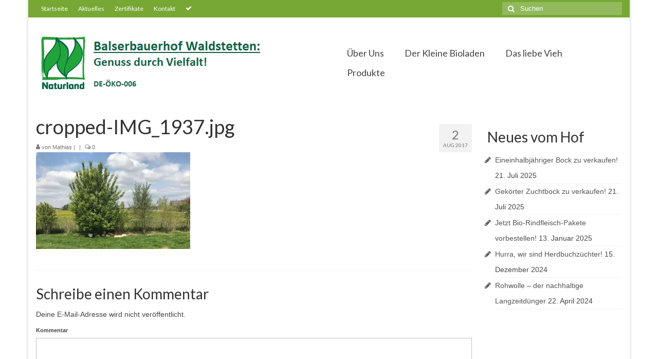

--- FILE ---
content_type: text/html; charset=UTF-8
request_url: http://balserbauer-waldstetten.bio/cropped-img_1937-jpg/
body_size: 34896
content:
<!DOCTYPE html>
<html class="no-js" lang="de" itemscope="itemscope" itemtype="https://schema.org/WebPage">
<head>
  <meta charset="UTF-8">
  <meta name="viewport" content="width=device-width, initial-scale=1.0">
  <meta http-equiv="X-UA-Compatible" content="IE=edge">
  <title>cropped-IMG_1937.jpg &#8211; Balserbauer  Waldstetten</title>
<script>window._wca = window._wca || [];</script>
<link rel='dns-prefetch' href='//s0.wp.com' />
<link rel='dns-prefetch' href='//secure.gravatar.com' />
<link rel='dns-prefetch' href='//fonts.googleapis.com' />
<link rel='dns-prefetch' href='//s.w.org' />
<link rel="alternate" type="application/rss+xml" title="Balserbauer  Waldstetten &raquo; Feed" href="http://balserbauer-waldstetten.bio/feed/" />
<link rel="alternate" type="application/rss+xml" title="Balserbauer  Waldstetten &raquo; Kommentar-Feed" href="http://balserbauer-waldstetten.bio/comments/feed/" />
<link rel="alternate" type="application/rss+xml" title="Balserbauer  Waldstetten &raquo; cropped-IMG_1937.jpg Kommentar-Feed" href="http://balserbauer-waldstetten.bio/feed/?attachment_id=29" />
		<script type="text/javascript">
			window._wpemojiSettings = {"baseUrl":"https:\/\/s.w.org\/images\/core\/emoji\/11\/72x72\/","ext":".png","svgUrl":"https:\/\/s.w.org\/images\/core\/emoji\/11\/svg\/","svgExt":".svg","source":{"concatemoji":"http:\/\/balserbauer-waldstetten.bio\/wp-includes\/js\/wp-emoji-release.min.js?ver=4.9.26"}};
			!function(e,a,t){var n,r,o,i=a.createElement("canvas"),p=i.getContext&&i.getContext("2d");function s(e,t){var a=String.fromCharCode;p.clearRect(0,0,i.width,i.height),p.fillText(a.apply(this,e),0,0);e=i.toDataURL();return p.clearRect(0,0,i.width,i.height),p.fillText(a.apply(this,t),0,0),e===i.toDataURL()}function c(e){var t=a.createElement("script");t.src=e,t.defer=t.type="text/javascript",a.getElementsByTagName("head")[0].appendChild(t)}for(o=Array("flag","emoji"),t.supports={everything:!0,everythingExceptFlag:!0},r=0;r<o.length;r++)t.supports[o[r]]=function(e){if(!p||!p.fillText)return!1;switch(p.textBaseline="top",p.font="600 32px Arial",e){case"flag":return s([55356,56826,55356,56819],[55356,56826,8203,55356,56819])?!1:!s([55356,57332,56128,56423,56128,56418,56128,56421,56128,56430,56128,56423,56128,56447],[55356,57332,8203,56128,56423,8203,56128,56418,8203,56128,56421,8203,56128,56430,8203,56128,56423,8203,56128,56447]);case"emoji":return!s([55358,56760,9792,65039],[55358,56760,8203,9792,65039])}return!1}(o[r]),t.supports.everything=t.supports.everything&&t.supports[o[r]],"flag"!==o[r]&&(t.supports.everythingExceptFlag=t.supports.everythingExceptFlag&&t.supports[o[r]]);t.supports.everythingExceptFlag=t.supports.everythingExceptFlag&&!t.supports.flag,t.DOMReady=!1,t.readyCallback=function(){t.DOMReady=!0},t.supports.everything||(n=function(){t.readyCallback()},a.addEventListener?(a.addEventListener("DOMContentLoaded",n,!1),e.addEventListener("load",n,!1)):(e.attachEvent("onload",n),a.attachEvent("onreadystatechange",function(){"complete"===a.readyState&&t.readyCallback()})),(n=t.source||{}).concatemoji?c(n.concatemoji):n.wpemoji&&n.twemoji&&(c(n.twemoji),c(n.wpemoji)))}(window,document,window._wpemojiSettings);
		</script>
		<style type="text/css">
img.wp-smiley,
img.emoji {
	display: inline !important;
	border: none !important;
	box-shadow: none !important;
	height: 1em !important;
	width: 1em !important;
	margin: 0 .07em !important;
	vertical-align: -0.1em !important;
	background: none !important;
	padding: 0 !important;
}
</style>
<link rel='stylesheet' id='woo-related-products-css'  href='http://balserbauer-waldstetten.bio/wp-content/plugins/woo-related-products-refresh-on-reload/public/css/woo-related-products-public.css?ver=1.0.0' type='text/css' media='all' />
<style id='woocommerce-inline-inline-css' type='text/css'>
.woocommerce form .form-row .required { visibility: visible; }
</style>
<link rel='stylesheet' id='dashicons-css'  href='http://balserbauer-waldstetten.bio/wp-includes/css/dashicons.min.css?ver=4.9.26' type='text/css' media='all' />
<link rel='stylesheet' id='jetpack-widget-social-icons-styles-css'  href='http://balserbauer-waldstetten.bio/wp-content/plugins/jetpack/modules/widgets/social-icons/social-icons.css?ver=20170506' type='text/css' media='all' />
<link rel='stylesheet' id='woocommerce-gzd-layout-css'  href='//balserbauer-waldstetten.bio/wp-content/plugins/woocommerce-germanized/assets/css/woocommerce-gzd-layout.min.css?ver=2.0.4' type='text/css' media='all' />
<link rel='stylesheet' id='virtue_theme-css'  href='http://balserbauer-waldstetten.bio/wp-content/themes/virtue/assets/css/virtue.css?ver=3.4.2' type='text/css' media='all' />
<link rel='stylesheet' id='virtue_skin-css'  href='http://balserbauer-waldstetten.bio/wp-content/themes/virtue/assets/css/skins/redhot.css?ver=3.4.2' type='text/css' media='all' />
<link rel='stylesheet' id='redux-google-fonts-virtue-css'  href='http://fonts.googleapis.com/css?family=Lato%3A400%2C700&#038;subset=latin-ext&#038;ver=1598382507' type='text/css' media='all' />
<link rel='stylesheet' id='jetpack_css-css'  href='http://balserbauer-waldstetten.bio/wp-content/plugins/jetpack/css/jetpack.css?ver=6.5.4' type='text/css' media='all' />
<script type='text/javascript' src='http://balserbauer-waldstetten.bio/wp-includes/js/jquery/jquery.js?ver=1.12.4'></script>
<script type='text/javascript' src='http://balserbauer-waldstetten.bio/wp-includes/js/jquery/jquery-migrate.min.js?ver=1.4.1'></script>
<script type='text/javascript'>
/* <![CDATA[ */
var related_posts_js_options = {"post_heading":"h4"};
/* ]]> */
</script>
<script type='text/javascript' src='http://balserbauer-waldstetten.bio/wp-content/plugins/jetpack/_inc/build/related-posts/related-posts.min.js?ver=20150408'></script>
<!--[if lt IE 9]>
<script type='text/javascript' src='http://balserbauer-waldstetten.bio/wp-content/themes/virtue/assets/js/vendor/respond.min.js?ver=4.9.26'></script>
<![endif]-->
<link rel='https://api.w.org/' href='http://balserbauer-waldstetten.bio/wp-json/' />
<link rel="EditURI" type="application/rsd+xml" title="RSD" href="http://balserbauer-waldstetten.bio/xmlrpc.php?rsd" />
<link rel="wlwmanifest" type="application/wlwmanifest+xml" href="http://balserbauer-waldstetten.bio/wp-includes/wlwmanifest.xml" /> 
<meta name="generator" content="WordPress 4.9.26" />
<meta name="generator" content="WooCommerce 3.4.8" />
<link rel='shortlink' href='https://wp.me/aafFnq-t' />
<link rel="alternate" type="application/json+oembed" href="http://balserbauer-waldstetten.bio/wp-json/oembed/1.0/embed?url=http%3A%2F%2Fbalserbauer-waldstetten.bio%2Fcropped-img_1937-jpg%2F" />
<link rel="alternate" type="text/xml+oembed" href="http://balserbauer-waldstetten.bio/wp-json/oembed/1.0/embed?url=http%3A%2F%2Fbalserbauer-waldstetten.bio%2Fcropped-img_1937-jpg%2F&#038;format=xml" />
<meta name="referrer" content="always"/>
<link rel='dns-prefetch' href='//v0.wordpress.com'/>
<link rel='dns-prefetch' href='//i0.wp.com'/>
<link rel='dns-prefetch' href='//i1.wp.com'/>
<link rel='dns-prefetch' href='//i2.wp.com'/>
<style type='text/css'>img#wpstats{display:none}</style><style type="text/css">#logo {padding-top:25px;}#logo {padding-bottom:10px;}#logo {margin-left:0px;}#logo {margin-right:0px;}#nav-main {margin-top:50px;}#nav-main {margin-bottom:10px;}.headerfont, .tp-caption {font-family:Lato;} .topbarmenu ul li {font-family:Lato;}.home-message:hover {background-color:#77a834; background-color: rgba(119, 168, 52, 0.6);}
  nav.woocommerce-pagination ul li a:hover, .wp-pagenavi a:hover, .panel-heading .accordion-toggle, .variations .kad_radio_variations label:hover, .variations .kad_radio_variations label.selectedValue {border-color: #77a834;}
  a, #nav-main ul.sf-menu ul li a:hover, .product_price ins .amount, .price ins .amount, .color_primary, .primary-color, #logo a.brand, #nav-main ul.sf-menu a:hover,
  .woocommerce-message:before, .woocommerce-info:before, #nav-second ul.sf-menu a:hover, .footerclass a:hover, .posttags a:hover, .subhead a:hover, .nav-trigger-case:hover .kad-menu-name, 
  .nav-trigger-case:hover .kad-navbtn, #kadbreadcrumbs a:hover, #wp-calendar a, .star-rating, .has-virtue-primary-color {color: #77a834;}
.widget_price_filter .ui-slider .ui-slider-handle, .product_item .kad_add_to_cart:hover, .product_item:hover a.button:hover, .product_item:hover .kad_add_to_cart:hover, .kad-btn-primary, html .woocommerce-page .widget_layered_nav ul.yith-wcan-label li a:hover, html .woocommerce-page .widget_layered_nav ul.yith-wcan-label li.chosen a,
.product-category.grid_item a:hover h5, .woocommerce-message .button, .widget_layered_nav_filters ul li a, .widget_layered_nav ul li.chosen a, .wpcf7 input.wpcf7-submit, .yith-wcan .yith-wcan-reset-navigation,
#containerfooter .menu li a:hover, .bg_primary, .portfolionav a:hover, .home-iconmenu a:hover, p.demo_store, .topclass, #commentform .form-submit #submit, .kad-hover-bg-primary:hover, .widget_shopping_cart_content .checkout,
.login .form-row .button, .variations .kad_radio_variations label.selectedValue, #payment #place_order, .wpcf7 input.wpcf7-back, .shop_table .actions input[type=submit].checkout-button, .cart_totals .checkout-button, input[type="submit"].button, .order-actions .button, .has-virtue-primary-background-color {background: #77a834;}input[type=number]::-webkit-inner-spin-button, input[type=number]::-webkit-outer-spin-button { -webkit-appearance: none; margin: 0; } input[type=number] {-moz-appearance: textfield;}.quantity input::-webkit-outer-spin-button,.quantity input::-webkit-inner-spin-button {display: none;}.product_item .product_details h5 {text-transform: none;}.product_item .product_details h5 {min-height:40px;}.entry-content p { margin-bottom:16px;}</style>	<noscript><style>.woocommerce-product-gallery{ opacity: 1 !important; }</style></noscript>
				<style type="text/css">
				html:not( .jetpack-lazy-images-js-enabled ) .jetpack-lazy-image {
					display: none;
				}
			</style>
			<script>
				document.documentElement.classList.add(
					'jetpack-lazy-images-js-enabled'
				);
			</script>
		
<!-- Jetpack Open Graph Tags -->
<meta property="og:type" content="article" />
<meta property="og:title" content="cropped-IMG_1937.jpg" />
<meta property="og:url" content="http://balserbauer-waldstetten.bio/cropped-img_1937-jpg/" />
<meta property="og:description" content="Besuche den Beitrag für mehr Info." />
<meta property="article:published_time" content="2017-08-02T17:07:32+00:00" />
<meta property="article:modified_time" content="2017-08-02T17:07:32+00:00" />
<meta property="og:site_name" content="Balserbauer  Waldstetten" />
<meta property="og:image" content="http://balserbauer-waldstetten.bio/wp-content/uploads/2017/08/cropped-IMG_1937.jpg" />
<meta property="og:locale" content="de_DE" />
<meta name="twitter:text:title" content="cropped-IMG_1937.jpg" />
<meta name="twitter:image" content="https://i2.wp.com/balserbauer-waldstetten.bio/wp-content/uploads/2017/08/cropped-IMG_3023.jpg?fit=240%2C240" />
<meta name="twitter:card" content="summary" />
<meta name="twitter:description" content="Besuche den Beitrag für mehr Info." />

<!-- End Jetpack Open Graph Tags -->
<link rel="icon" href="https://i2.wp.com/balserbauer-waldstetten.bio/wp-content/uploads/2017/08/cropped-IMG_3023.jpg?fit=32%2C32" sizes="32x32" />
<link rel="icon" href="https://i2.wp.com/balserbauer-waldstetten.bio/wp-content/uploads/2017/08/cropped-IMG_3023.jpg?fit=192%2C192" sizes="192x192" />
<link rel="apple-touch-icon-precomposed" href="https://i2.wp.com/balserbauer-waldstetten.bio/wp-content/uploads/2017/08/cropped-IMG_3023.jpg?fit=180%2C180" />
<meta name="msapplication-TileImage" content="https://i2.wp.com/balserbauer-waldstetten.bio/wp-content/uploads/2017/08/cropped-IMG_3023.jpg?fit=270%2C270" />
<style type="text/css" class="options-output">header #logo a.brand,.logofont{font-family:Lato;line-height:40px;font-weight:400;font-style:normal;font-size:32px;}.kad_tagline{font-family:Lato;line-height:20px;font-weight:400;font-style:normal;color:#eeee22;font-size:14px;}.product_item .product_details h5{font-family:Lato;line-height:20px;font-weight:700;font-style:normal;font-size:16px;}h1{font-family:Lato;line-height:40px;font-weight:400;font-style:normal;font-size:38px;}h2{font-family:Lato;line-height:40px;font-weight:normal;font-style:normal;font-size:32px;}h3{font-family:Lato;line-height:40px;font-weight:400;font-style:normal;font-size:28px;}h4{font-family:Lato;line-height:40px;font-weight:400;font-style:normal;font-size:24px;}h5{font-family:Lato;line-height:24px;font-weight:700;font-style:normal;font-size:18px;}body{font-family:Verdana, Geneva, sans-serif;line-height:20px;font-weight:400;font-style:normal;font-size:14px;}#nav-main ul.sf-menu a{font-family:Lato;line-height:18px;font-weight:400;font-style:normal;font-size:18px;}#nav-second ul.sf-menu a{font-family:Lato;line-height:22px;font-weight:400;font-style:normal;font-size:18px;}.kad-nav-inner .kad-mnav, .kad-mobile-nav .kad-nav-inner li a,.nav-trigger-case{font-family:Lato;line-height:20px;font-weight:400;font-style:normal;font-size:16px;}</style><script async src='https://stats.wp.com/s-202605.js'></script>
</head>
<body class="attachment attachment-template-default single single-attachment postid-29 attachmentid-29 attachment-jpeg woocommerce-no-js boxed cropped-img_1937-jpg">
	<div id="kt-skip-link"><a href="#content">Skip to Main Content</a></div>
	<div id="wrapper" class="container">
	<header class="banner headerclass" itemscope itemtype="https://schema.org/WPHeader">
	<div id="topbar" class="topclass">
	<div class="container">
		<div class="row">
			<div class="col-md-6 col-sm-6 kad-topbar-left">
				<div class="topbarmenu clearfix">
				<ul id="menu-zertifikate-sonstiges" class="sf-menu"><li  class=" menu-item-495"><a href="http://balserbauer-waldstetten.bio/"><span>Startseite</span></a></li>
<li  class=" current_page_parent menu-item-497"><a href="http://balserbauer-waldstetten.bio/beitraege/"><span>Aktuelles</span></a></li>
<li  class=" menu-item-494"><a href="http://balserbauer-waldstetten.bio/zertifikate/"><span>Zertifikate</span></a></li>
<li  class=" menu-item-496"><a href="http://balserbauer-waldstetten.bio/ueber-uns/kontakt/"><span>Kontakt</span></a></li>
</ul>					<div class="topbar_social">
						<ul>
						<li><a href="" target="_self" title="" data-toggle="tooltip" data-placement="bottom" data-original-title=""><i class="icon-ok "></i></a></li>						</ul>
					</div>
									</div>
			</div><!-- close col-md-6 --> 
			<div class="col-md-6 col-sm-6 kad-topbar-right">
				<div id="topbar-search" class="topbar-widget">
					<form role="search" method="get" class="form-search" action="http://balserbauer-waldstetten.bio/">
	<label>
		<span class="screen-reader-text">Suche nach:</span>
		<input type="text" value="" name="s" class="search-query" placeholder="Suchen">
	</label>
	<button type="submit" class="search-icon"><i class="icon-search"></i></button>
</form>				</div>
			</div> <!-- close col-md-6-->
		</div> <!-- Close Row -->
	</div> <!-- Close Container -->
</div>	<div class="container">
		<div class="row">
			<div class="col-md-6 clearfix kad-header-left">
				<div id="logo" class="logocase">
					<a class="brand logofont" href="http://balserbauer-waldstetten.bio/">
													<div id="thelogo">
								<img src="http://balserbauer-waldstetten.bio/wp-content/uploads/2018/09/NL_weisses-Feld_rgb_25Prozent_Schrift2.jpg" alt="Balserbauer  Waldstetten" width="481" height="127" class="kad-standard-logo" />
															</div>
												</a>
									</div> <!-- Close #logo -->
			</div><!-- close logo span -->
							<div class="col-md-6 kad-header-right">
					<nav id="nav-main" class="clearfix" itemscope itemtype="https://schema.org/SiteNavigationElement">
						<ul id="menu-hauptmenue" class="sf-menu"><li  class=" sf-dropdown menu-item-324"><a href="http://balserbauer-waldstetten.bio/ueber-uns/"><span>Über Uns</span></a>
<ul class="sub-menu sf-dropdown-menu dropdown">
	<li  class=" menu-item-331"><a href="http://balserbauer-waldstetten.bio/ueber-uns/der-balserbauerhof/"><span>Der Balserbauerhof</span></a></li>
	<li  class=" menu-item-329"><a href="http://balserbauer-waldstetten.bio/ueber-uns/unser-philiosophie/"><span>Unsere Philosophie</span></a></li>
	<li  class=" menu-item-330"><a href="http://balserbauer-waldstetten.bio/ueber-uns/felderwirtschaft/"><span>Felderwirtschaft</span></a></li>
	<li  class=" menu-item-328"><a href="http://balserbauer-waldstetten.bio/ueber-uns/kontakt/"><span>Kontakt</span></a></li>
</ul>
</li>
<li  class=" menu-item-624"><a href="http://balserbauer-waldstetten.bio/hofladen/"><span>Der Kleine Bioladen</span></a></li>
<li  class=" sf-dropdown menu-item-325"><a href="http://balserbauer-waldstetten.bio/unsere-tiere/"><span>Das liebe Vieh</span></a>
<ul class="sub-menu sf-dropdown-menu dropdown">
	<li  class=" menu-item-332"><a href="http://balserbauer-waldstetten.bio/unsere-tiere/schafe/"><span>Schafe &#8211; Coburger und Krainer</span></a></li>
	<li  class=" menu-item-333"><a href="http://balserbauer-waldstetten.bio/unsere-tiere/rinder/"><span>Rinder &#8211; Hinterwälder</span></a></li>
	<li  class=" menu-item-334"><a href="http://balserbauer-waldstetten.bio/unsere-tiere/sample-page/"><span>Hühner &#8211; Triesdorfer</span></a></li>
</ul>
</li>
<li  class=" sf-dropdown menu-item-335"><a href="http://balserbauer-waldstetten.bio/produkte/"><span>Produkte</span></a>
<ul class="sub-menu sf-dropdown-menu dropdown">
	<li  class=" menu-item-336"><a href="http://balserbauer-waldstetten.bio/produkte/283-2/"><span>Frische Eier</span></a></li>
	<li  class=" menu-item-337"><a href="http://balserbauer-waldstetten.bio/produkte/lammfleisch/"><span>Fleisch</span></a></li>
	<li  class=" menu-item-339"><a href="http://balserbauer-waldstetten.bio/produkte/suppenhuehner/"><span>Getreide aus Waldstetten</span></a></li>
	<li  class=" menu-item-338"><a href="http://balserbauer-waldstetten.bio/produkte/gourmet-gockel/"><span>Lammfelle</span></a></li>
</ul>
</li>
</ul>					</nav> 
				</div> <!-- Close menuclass-->
			       
		</div> <!-- Close Row -->
					<div id="mobile-nav-trigger" class="nav-trigger">
				<button class="nav-trigger-case mobileclass collapsed" data-toggle="collapse" data-target=".kad-nav-collapse">
					<span class="kad-navbtn"><i class="icon-reorder"></i></span>
					<span class="kad-menu-name">Menü</span>
				</button>
			</div>
			<div id="kad-mobile-nav" class="kad-mobile-nav">
				<div class="kad-nav-inner mobileclass">
					<div class="kad-nav-collapse">
					<ul id="menu-hauptmenue-1" class="kad-mnav"><li  class=" sf-dropdown menu-item-324"><a href="http://balserbauer-waldstetten.bio/ueber-uns/"><span>Über Uns</span></a>
<ul class="sub-menu sf-dropdown-menu dropdown">
	<li  class=" menu-item-331"><a href="http://balserbauer-waldstetten.bio/ueber-uns/der-balserbauerhof/"><span>Der Balserbauerhof</span></a></li>
	<li  class=" menu-item-329"><a href="http://balserbauer-waldstetten.bio/ueber-uns/unser-philiosophie/"><span>Unsere Philosophie</span></a></li>
	<li  class=" menu-item-330"><a href="http://balserbauer-waldstetten.bio/ueber-uns/felderwirtschaft/"><span>Felderwirtschaft</span></a></li>
	<li  class=" menu-item-328"><a href="http://balserbauer-waldstetten.bio/ueber-uns/kontakt/"><span>Kontakt</span></a></li>
</ul>
</li>
<li  class=" menu-item-624"><a href="http://balserbauer-waldstetten.bio/hofladen/"><span>Der Kleine Bioladen</span></a></li>
<li  class=" sf-dropdown menu-item-325"><a href="http://balserbauer-waldstetten.bio/unsere-tiere/"><span>Das liebe Vieh</span></a>
<ul class="sub-menu sf-dropdown-menu dropdown">
	<li  class=" menu-item-332"><a href="http://balserbauer-waldstetten.bio/unsere-tiere/schafe/"><span>Schafe &#8211; Coburger und Krainer</span></a></li>
	<li  class=" menu-item-333"><a href="http://balserbauer-waldstetten.bio/unsere-tiere/rinder/"><span>Rinder &#8211; Hinterwälder</span></a></li>
	<li  class=" menu-item-334"><a href="http://balserbauer-waldstetten.bio/unsere-tiere/sample-page/"><span>Hühner &#8211; Triesdorfer</span></a></li>
</ul>
</li>
<li  class=" sf-dropdown menu-item-335"><a href="http://balserbauer-waldstetten.bio/produkte/"><span>Produkte</span></a>
<ul class="sub-menu sf-dropdown-menu dropdown">
	<li  class=" menu-item-336"><a href="http://balserbauer-waldstetten.bio/produkte/283-2/"><span>Frische Eier</span></a></li>
	<li  class=" menu-item-337"><a href="http://balserbauer-waldstetten.bio/produkte/lammfleisch/"><span>Fleisch</span></a></li>
	<li  class=" menu-item-339"><a href="http://balserbauer-waldstetten.bio/produkte/suppenhuehner/"><span>Getreide aus Waldstetten</span></a></li>
	<li  class=" menu-item-338"><a href="http://balserbauer-waldstetten.bio/produkte/gourmet-gockel/"><span>Lammfelle</span></a></li>
</ul>
</li>
</ul>					</div>
				</div>
			</div>
		 
	</div> <!-- Close Container -->
	</header>
	<div class="wrap contentclass" role="document">

	<div class="container virtue-woomessages-container"><div class="woocommerce"></div></div><div id="content" class="container">
	<div class="row single-article" itemscope itemtype="https://schema.org/BlogPosting">
		<div class="main col-lg-9 col-md-8" role="main">
					<article class="post-29 attachment type-attachment status-inherit hentry">
			<div class="postmeta updated color_gray">
      <div class="postdate bg-lightgray headerfont" itemprop="datePublished">
      <span class="postday">2</span>
      Aug 2017    </div>
</div>				<header>

				<h1 class="entry-title" itemprop="name headline">cropped-IMG_1937.jpg</h1><div class="subhead">
    <span class="postauthortop author vcard">
    <i class="icon-user"></i> von  <span itemprop="author"><a href="http://balserbauer-waldstetten.bio/author/74663825/" class="fn" rel="author">Mathias</a></span> |</span>
        <span class="kad-hidepostedin">|</span>
    <span class="postcommentscount">
    <i class="icon-comments-alt"></i> 0    </span>
</div>				
				</header>

				<div class="entry-content" itemprop="articleBody">
					<p class="attachment"><a class="thumbnail" href='https://i1.wp.com/balserbauer-waldstetten.bio/wp-content/uploads/2017/08/cropped-IMG_1937.jpg'><img width="300" height="188" src="[data-uri]" class="attachment-medium size-medium" alt="" data-attachment-id="29" data-permalink="http://balserbauer-waldstetten.bio/cropped-img_1937-jpg/" data-orig-file="https://i1.wp.com/balserbauer-waldstetten.bio/wp-content/uploads/2017/08/cropped-IMG_1937.jpg?fit=1440%2C900" data-orig-size="1440,900" data-comments-opened="1" data-image-meta="{&quot;aperture&quot;:&quot;0&quot;,&quot;credit&quot;:&quot;&quot;,&quot;camera&quot;:&quot;&quot;,&quot;caption&quot;:&quot;&quot;,&quot;created_timestamp&quot;:&quot;0&quot;,&quot;copyright&quot;:&quot;&quot;,&quot;focal_length&quot;:&quot;0&quot;,&quot;iso&quot;:&quot;0&quot;,&quot;shutter_speed&quot;:&quot;0&quot;,&quot;title&quot;:&quot;&quot;,&quot;orientation&quot;:&quot;0&quot;}" data-image-title="cropped-IMG_1937.jpg" data-image-description="" data-medium-file="https://i1.wp.com/balserbauer-waldstetten.bio/wp-content/uploads/2017/08/cropped-IMG_1937.jpg?fit=300%2C188" data-large-file="https://i1.wp.com/balserbauer-waldstetten.bio/wp-content/uploads/2017/08/cropped-IMG_1937.jpg?fit=1024%2C640" data-lazy-src="https://i1.wp.com/balserbauer-waldstetten.bio/wp-content/uploads/2017/08/cropped-IMG_1937.jpg?fit=300%2C188" data-lazy-srcset="https://i1.wp.com/balserbauer-waldstetten.bio/wp-content/uploads/2017/08/cropped-IMG_1937.jpg?w=1440 1440w, https://i1.wp.com/balserbauer-waldstetten.bio/wp-content/uploads/2017/08/cropped-IMG_1937.jpg?resize=300%2C188 300w, https://i1.wp.com/balserbauer-waldstetten.bio/wp-content/uploads/2017/08/cropped-IMG_1937.jpg?resize=768%2C480 768w, https://i1.wp.com/balserbauer-waldstetten.bio/wp-content/uploads/2017/08/cropped-IMG_1937.jpg?resize=1024%2C640 1024w, https://i1.wp.com/balserbauer-waldstetten.bio/wp-content/uploads/2017/08/cropped-IMG_1937.jpg?resize=1240%2C775 1240w, https://i1.wp.com/balserbauer-waldstetten.bio/wp-content/uploads/2017/08/cropped-IMG_1937.jpg?resize=508%2C318 508w" data-lazy-sizes="(max-width: 300px) 100vw, 300px" /></a></p>

<div id='jp-relatedposts' class='jp-relatedposts' >
	<h3 class="jp-relatedposts-headline"><em>Ähnliche Beiträge</em></h3>
</div>				</div>

				<footer class="single-footer">
				<meta itemscope itemprop="mainEntityOfPage" content="http://balserbauer-waldstetten.bio/cropped-img_1937-jpg/" itemType="https://schema.org/WebPage" itemid="http://balserbauer-waldstetten.bio/cropped-img_1937-jpg/"><meta itemprop="dateModified" content="2017-08-02T17:07:32+00:00"><div itemprop="publisher" itemscope itemtype="https://schema.org/Organization"><div itemprop="logo" itemscope itemtype="https://schema.org/ImageObject"><meta itemprop="url" content="http://balserbauer-waldstetten.bio/wp-content/uploads/2018/09/NL_weisses-Feld_rgb_25Prozent_Schrift2.jpg"><meta itemprop="width" content="481"><meta itemprop="height" content="127"></div><meta itemprop="name" content="Balserbauer  Waldstetten"></div>				</footer>
			</article>
				<section id="respond">
		<div id="respond" class="comment-respond">
		<h3 id="reply-title" class="comment-reply-title">Schreibe einen Kommentar <small><a rel="nofollow" id="cancel-comment-reply-link" href="/cropped-img_1937-jpg/#respond" style="display:none;">Antworten abbrechen</a></small></h3>			<form action="http://balserbauer-waldstetten.bio/wp-comments-post.php" method="post" id="commentform" class="comment-form">
				<p class="comment-notes"><span id="email-notes">Deine E-Mail-Adresse wird nicht veröffentlicht.</span></p><p class="comment-form-comment"><label for="comment">Kommentar</label> <textarea id="comment" name="comment" cols="45" rows="8" maxlength="65525" required="required"></textarea></p><div class="row"><p class="comment-form-author"><label for="author">Name</label> <input id="author" name="author" type="text" value="" size="30" maxlength="245" /></p>
<p class="comment-form-email"><label for="email">E-Mail</label> <input id="email" name="email" type="text" value="" size="30" maxlength="100" aria-describedby="email-notes" /></p>
<p class="comment-form-url"><label for="url">Website</label> <input id="url" name="url" type="text" value="" size="30" maxlength="200" /></p>
</div><p class="comment-subscription-form"><input type="checkbox" name="subscribe_blog" id="subscribe_blog" value="subscribe" style="width: auto; -moz-appearance: checkbox; -webkit-appearance: checkbox;" /> <label class="subscribe-label" id="subscribe-blog-label" for="subscribe_blog">Benachrichtige mich über neue Beiträge via E-Mail.</label></p><p class="form-submit"><input name="submit" type="submit" id="submit" class="submit" value="Kommentar abschicken" /> <input type='hidden' name='comment_post_ID' value='29' id='comment_post_ID' />
<input type='hidden' name='comment_parent' id='comment_parent' value='0' />
</p>			</form>
			</div><!-- #respond -->
		</section><!-- /#respond -->
		</div>
		<aside class="col-lg-3 col-md-4 kad-sidebar" role="complementary" itemscope itemtype="https://schema.org/WPSideBar">
	<div class="sidebar">
				<section id="recent-posts-6" class="widget-1 widget-first widget widget_recent_entries"><div class="widget-inner">		<h3>Neues vom Hof</h3>		<ul>
											<li>
					<a href="http://balserbauer-waldstetten.bio/eineinhalbjaehriger-bock-zu-verkaufen/">Eineinhalbjähriger Bock zu verkaufen!</a>
											<span class="post-date">21. Juli 2025</span>
									</li>
											<li>
					<a href="http://balserbauer-waldstetten.bio/gekoerter-zuchtbock-zu-verkaufen/">Gekörter Zuchtbock zu verkaufen!</a>
											<span class="post-date">21. Juli 2025</span>
									</li>
											<li>
					<a href="http://balserbauer-waldstetten.bio/jetzt-bio-rindfleisch-pakete-vorbestellen/">Jetzt Bio-Rindfleisch-Pakete vorbestellen!</a>
											<span class="post-date">13. Januar 2025</span>
									</li>
											<li>
					<a href="http://balserbauer-waldstetten.bio/hurra-wir-sind-herdbuchzuechter/">Hurra, wir sind Herdbuchzüchter!</a>
											<span class="post-date">15. Dezember 2024</span>
									</li>
											<li>
					<a href="http://balserbauer-waldstetten.bio/rohwolle-der-nachhaltige-langzeitduenger/">Rohwolle &#8211; der nachhaltige Langzeitdünger</a>
											<span class="post-date">22. April 2024</span>
									</li>
					</ul>
		</div></section>	</div><!-- /.sidebar -->
</aside><!-- /aside -->
			</div><!-- /.row-->
		</div><!-- /.content -->
	</div><!-- /.wrap -->
	<footer id="containerfooter" class="footerclass" itemscope itemtype="https://schema.org/WPFooter">
  <div class="container">
  	<div class="row">
  								        						            </div>
        <div class="footercredits clearfix">
    		
    		<div class="footernav clearfix"><ul id="menu-fusszeile" class="footermenu"><li  class=" menu-item-358"><a href="http://balserbauer-waldstetten.bio/haftungsausschluss/"><span>Haftungsausschluss</span></a></li>
<li  class=" menu-item-359"><a href="http://balserbauer-waldstetten.bio/impressum/"><span>Impressum</span></a></li>
<li  class=" menu-item-360"><a href="http://balserbauer-waldstetten.bio/datenschutz/"><span>Datenschutz</span></a></li>
</ul></div>        	<p>&copy; 2026 Balserbauer  Waldstetten</p>
    	</div>

  </div>

</footer>

		</div><!--Wrapper-->
			<div style="display:none">
	</div>
	<script type="text/javascript">
		var c = document.body.className;
		c = c.replace(/woocommerce-no-js/, 'woocommerce-js');
		document.body.className = c;
	</script>
	<script type='text/javascript' src='http://balserbauer-waldstetten.bio/wp-content/plugins/jetpack/_inc/build/photon/photon.min.js?ver=20130122'></script>
<script type='text/javascript' src='https://s0.wp.com/wp-content/js/devicepx-jetpack.js?ver=202605'></script>
<script type='text/javascript'>
/* <![CDATA[ */
var wc_add_to_cart_params = {"ajax_url":"\/wp-admin\/admin-ajax.php","wc_ajax_url":"\/?wc-ajax=%%endpoint%%","i18n_view_cart":"Warenkorb anzeigen","cart_url":"http:\/\/balserbauer-waldstetten.bio\/warenkorb\/","is_cart":"","cart_redirect_after_add":"no"};
/* ]]> */
</script>
<script type='text/javascript' src='http://balserbauer-waldstetten.bio/wp-content/plugins/woocommerce/assets/js/frontend/add-to-cart.min.js?ver=3.4.8'></script>
<script type='text/javascript' src='http://balserbauer-waldstetten.bio/wp-content/plugins/woocommerce/assets/js/jquery-blockui/jquery.blockUI.min.js?ver=2.70'></script>
<script type='text/javascript' src='http://balserbauer-waldstetten.bio/wp-content/plugins/woocommerce/assets/js/js-cookie/js.cookie.min.js?ver=2.1.4'></script>
<script type='text/javascript'>
/* <![CDATA[ */
var woocommerce_params = {"ajax_url":"\/wp-admin\/admin-ajax.php","wc_ajax_url":"\/?wc-ajax=%%endpoint%%"};
/* ]]> */
</script>
<script type='text/javascript' src='http://balserbauer-waldstetten.bio/wp-content/plugins/woocommerce/assets/js/frontend/woocommerce.min.js?ver=3.4.8'></script>
<script type='text/javascript'>
/* <![CDATA[ */
var wc_cart_fragments_params = {"ajax_url":"\/wp-admin\/admin-ajax.php","wc_ajax_url":"\/?wc-ajax=%%endpoint%%","cart_hash_key":"wc_cart_hash_a40034eb7b6480ec729024bc4c3a2405","fragment_name":"wc_fragments_a40034eb7b6480ec729024bc4c3a2405"};
/* ]]> */
</script>
<script type='text/javascript' src='http://balserbauer-waldstetten.bio/wp-content/plugins/woocommerce/assets/js/frontend/cart-fragments.min.js?ver=3.4.8'></script>
<script type='text/javascript'>
		jQuery( 'body' ).bind( 'wc_fragments_refreshed', function() {
			jQuery( 'body' ).trigger( 'jetpack-lazy-images-load' );
		} );
	
</script>
<script type='text/javascript'>
/* <![CDATA[ */
var mailchimp_public_data = {"site_url":"http:\/\/balserbauer-waldstetten.bio","ajax_url":"http:\/\/balserbauer-waldstetten.bio\/wp-admin\/admin-ajax.php"};
/* ]]> */
</script>
<script type='text/javascript' src='http://balserbauer-waldstetten.bio/wp-content/plugins/mailchimp-for-woocommerce/public/js/mailchimp-woocommerce-public.min.js?ver=2.1.9'></script>
<script type='text/javascript' src='https://secure.gravatar.com/js/gprofiles.js?ver=2026Febaa'></script>
<script type='text/javascript'>
/* <![CDATA[ */
var WPGroHo = {"my_hash":""};
/* ]]> */
</script>
<script type='text/javascript' src='http://balserbauer-waldstetten.bio/wp-content/plugins/jetpack/modules/wpgroho.js?ver=4.9.26'></script>
<script type='text/javascript' src='http://balserbauer-waldstetten.bio/wp-content/plugins/jetpack/_inc/build/lazy-images/js/lazy-images.min.js?ver=6.5.4'></script>
<script type='text/javascript' src='http://balserbauer-waldstetten.bio/wp-content/themes/virtue/assets/js/min/bootstrap-min.js?ver=3.4.2'></script>
<script type='text/javascript' src='http://balserbauer-waldstetten.bio/wp-includes/js/hoverIntent.min.js?ver=1.8.1'></script>
<script type='text/javascript' src='http://balserbauer-waldstetten.bio/wp-includes/js/imagesloaded.min.js?ver=3.2.0'></script>
<script type='text/javascript' src='http://balserbauer-waldstetten.bio/wp-includes/js/masonry.min.js?ver=3.3.2'></script>
<script type='text/javascript' src='http://balserbauer-waldstetten.bio/wp-content/themes/virtue/assets/js/min/plugins-min.js?ver=3.4.2'></script>
<script type='text/javascript' src='http://balserbauer-waldstetten.bio/wp-content/themes/virtue/assets/js/min/magnific-popup-min.js?ver=3.4.2'></script>
<script type='text/javascript'>
/* <![CDATA[ */
var virtue_lightbox = {"loading":"Lade \u2026","of":"%curr% von %total%","error":"Das Bild konnte nicht geladen werden."};
/* ]]> */
</script>
<script type='text/javascript' src='http://balserbauer-waldstetten.bio/wp-content/themes/virtue/assets/js/min/virtue-lightbox-init-min.js?ver=3.4.2'></script>
<script type='text/javascript' src='http://balserbauer-waldstetten.bio/wp-content/themes/virtue/assets/js/min/main-min.js?ver=3.4.2'></script>
<script type='text/javascript' src='http://balserbauer-waldstetten.bio/wp-content/themes/virtue/assets/js/min/kt-add-to-cart-variation-min.js?ver=4.9.26'></script>
<script type='text/javascript' src='http://balserbauer-waldstetten.bio/wp-content/themes/virtue/assets/js/min/wc-quantity-increment-min.js?ver=4.9.26'></script>
<script type='text/javascript' src='http://balserbauer-waldstetten.bio/wp-includes/js/wp-embed.min.js?ver=4.9.26'></script>
<script type='text/javascript' src='https://stats.wp.com/e-202605.js' async='async' defer='defer'></script>
<script type='text/javascript'>
	_stq = window._stq || [];
	_stq.push([ 'view', {v:'ext',j:'1:6.5.4',blog:'151497336',post:'29',tz:'0',srv:'balserbauer-waldstetten.bio'} ]);
	_stq.push([ 'clickTrackerInit', '151497336', '29' ]);
</script>
	</body>
</html>